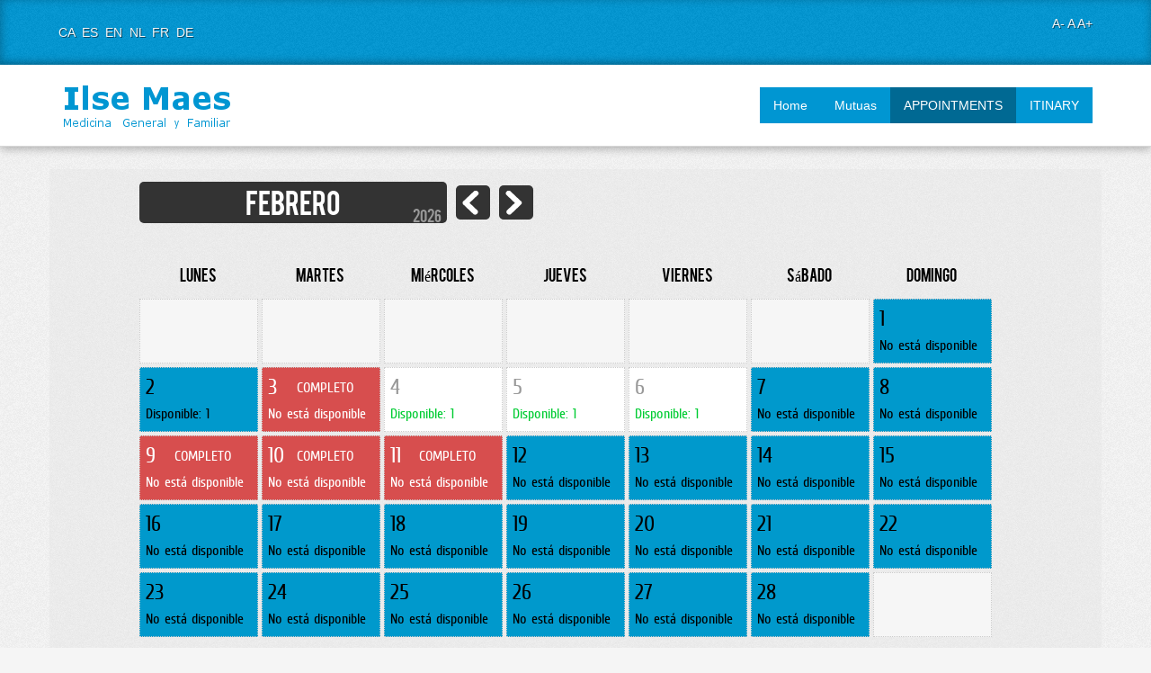

--- FILE ---
content_type: text/html; charset=utf-8
request_url: http://ilsemaes.com/en/reservas/calendario-libre
body_size: 3440
content:
<!DOCTYPE html>
<html lang="en-gb" dir="ltr" class="no-js">
    <head>

        <base href="http://ilsemaes.com/en/reservas/calendario-libre" />
	<meta http-equiv="content-type" content="text/html; charset=utf-8" />
	<meta name="viewport" content="width=device-width, initial-scale=1.0" />
	<meta name="description" content="Consulta medicina general y familiar de la Doctora Ilse Maes en Cambrils (Tarragona)" />
	<title>No Appointment</title>
	<link href="/templates/expose/favicon.ico" rel="shortcut icon" type="image/vnd.microsoft.icon" />
	<link href="/libraries/expose/interface/css/joomla.css" rel="stylesheet" type="text/css" media="screen" />
	<link href="/templates/expose/css/typography.css" rel="stylesheet" type="text/css" media="screen" />
	<link href="/templates/expose/css/template.css" rel="stylesheet" type="text/css" media="screen" />
	<link href="/templates/expose/css/responsive.css" rel="stylesheet" type="text/css" media="screen" />
	<link href="/templates/expose/css/styles/blue.css" rel="stylesheet" type="text/css" media="screen" />
	<link href="/media/mod_falang/css/template.css" rel="stylesheet" type="text/css" />
	<style type="text/css">
body{font-family: Verdana, Arial, Helvetica, sans-serif ;}.row
{
  padding-top: 10px;
  padding-bottom: 10px;
}
.grid4
{
  margin: -30px 0 10px 0;
}
.grid5
{
  margin: -30px 0 10px 0;
}
	</style>
	<script src="/media/jui/js/jquery.min.js?14513eaf5482d32029eca12d13e6216b" type="text/javascript"></script>
	<script src="/media/jui/js/jquery-noconflict.js?14513eaf5482d32029eca12d13e6216b" type="text/javascript"></script>
	<script src="/media/jui/js/jquery-migrate.min.js?14513eaf5482d32029eca12d13e6216b" type="text/javascript"></script>
	<script src="/media/com_wrapper/js/iframe-height.min.js" type="text/javascript"></script>
	<script src="/libraries/expose/interface/js/equalheight.js" type="text/javascript"></script>
	<script src="/libraries/expose/interface/js/jquery.lazyload.js" type="text/javascript"></script>
	<script src="/libraries/expose/interface/js/breakpoints.js" type="text/javascript"></script>
	<script src="/libraries/expose/interface/js/jquery.jfontsize.js" type="text/javascript"></script>
	<script src="/libraries/expose/interface/js/offcanvas.js" type="text/javascript"></script>
	<script src="/templates/expose/js/template.js" type="text/javascript"></script>
	<script type="text/javascript">

		jQuery.noConflict();

		jQuery(document).ready(function($){
			jQuery('#roof .column').equalHeight('.block');jQuery('#header .column').equalHeight('.block');jQuery('#top .column').equalHeight('.block');jQuery('#utility .column').equalHeight('.block');jQuery('#feature .column').equalHeight('.block');jQuery('#main-top .column').equalHeight('.block');jQuery('#content-top .column').equalHeight('.block');jQuery('#content-bottom .column').equalHeight('.block');jQuery('#main-bottom .column').equalHeight('.block');jQuery('#bottom .column').equalHeight('.block');jQuery('#footer .column').equalHeight('.block');jQuery('#mainbody, #sidebar-a, #sidebar-b').equalHeight();
			jQuery('img').lazyload({effect: "fadeIn",threshold : 100});
			jQuery('body').jfontsize({ btnMinusClasseId: '#fr-m', btnDefaultClasseId: '#fr-d', btnPlusClasseId: '#fr-p' });

		});
	</script>
	<link rel="alternate" href="http://ilsemaes.com/ca/reserves/calendari-lliure" hreflang="ca" />
	<link rel="alternate" href="http://ilsemaes.com/es/reservas/calendario-libre" hreflang="es" />
	<link rel="alternate" href="http://ilsemaes.com/es/reservas/calendario-libre"  hreflang="x-default" />
	<link rel="alternate" href="http://ilsemaes.com/en/reservas/calendario-libre" hreflang="en" />
	<link rel="alternate" href="http://ilsemaes.com/nl/reservas/calendario-libre" hreflang="nl" />
	<link rel="alternate" href="http://ilsemaes.com/fr/reservas/calendario-libre" hreflang="fr" />
	<link rel="alternate" href="http://ilsemaes.com/de/reservas/calendario-libre" hreflang="de" />
<link rel="apple-touch-icon-precomposed" href=/templates/expose/images/apple_touch_icon.png />
        <!--[if (gte IE 6) & (lte IE 8)]>
            <script src="http://html5shim.googlecode.com/svn/trunk/html5.js"></script>
            <script src="/libraries/expose/interface/js/respond.js"></script>
            <script src="/libraries/expose/interface/js/selectivizr.js"></script>
        <![endif]-->

    </head>
    
    <body class="blue align-ltr page-id-108 com-wrapper-wrapper chrome " >

            





            <!--Start Roof Modules-->
            <section id="roof" class="row">
                <section class="container">
                    <div class="grid6 column first ex-odd roof-1"><div class="block module mod-87 no-title clearfix">
		<div class="header">
				<h2 class="title"><span>Idioma</span></h2>
			</div>
			<div class="content">
				


<div class="mod-languages ">

    


<ul class="lang-inline">
    
        
        <!-- >>> [FREE] >>> -->
                    <li class="" dir="ltr">
                                    <a href="/ca/reserves/calendari-lliure">
                                                                            CA                                            </a>
                            </li>
                <!-- <<< [FREE] <<< -->
    
        
        <!-- >>> [FREE] >>> -->
                    <li class="" dir="ltr">
                                    <a href="/es/reservas/calendario-libre">
                                                                            ES                                            </a>
                            </li>
                <!-- <<< [FREE] <<< -->
    
        
        <!-- >>> [FREE] >>> -->
                    <li class="lang-active" dir="ltr">
                                    <a href="/en/reservas/calendario-libre">
                                                                            EN                                            </a>
                            </li>
                <!-- <<< [FREE] <<< -->
    
        
        <!-- >>> [FREE] >>> -->
                    <li class="" dir="ltr">
                                    <a href="/nl/reservas/calendario-libre">
                                                                            NL                                            </a>
                            </li>
                <!-- <<< [FREE] <<< -->
    
        
        <!-- >>> [FREE] >>> -->
                    <li class="" dir="ltr">
                                    <a href="/fr/reservas/calendario-libre">
                                                                            FR                                            </a>
                            </li>
                <!-- <<< [FREE] <<< -->
    
        
        <!-- >>> [FREE] >>> -->
                    <li class="" dir="ltr">
                                    <a href="/de/reservas/calendario-libre">
                                                                            DE                                            </a>
                            </li>
                <!-- <<< [FREE] <<< -->
    </ul>

</div>

				
			</div>
	</div></div><div class="grid6 column last ex-even roof-2"><div class="block widget widget-fontresizer no-title clearfix "><div class="content">
        <div id="font-resizer" class="hidden-phone">
            <a class="fr-button" id="fr-m">A-</a>
            <a class="fr-button" id="fr-d">A</a>
            <a class="fr-button" id="fr-p">A+</a>
        </div>

    </div></div></div>                </section>
            </section>
            <!--End Roof Modules-->
            
            <header id="header-wrap">

                                <!--Start Top Modules-->
                <section id="top" class="row">
                    <section class="container">
                        <div class="grid3 column first ex-odd top-1"><div class="block widget widget-logo no-title clearfix "><div class="content"><a href="#offcanvas" class="menu-toggle visible-phone" data-uk-offcanvas=""></a><p id="logo" class="brand image" style="">
                        <a class="auto-size" style="background: url(/images/logo_ilse.png) no-repeat;
                      background-size: contain;
                      width: 200px; height:60px;"  href="/">Dra. Ilse Maes <span style="position:absolute; top:-999em;"> -  </span></a>
                    </p></div></div></div><div class="grid9 column last ex-even top-2"><div class="block widget widget-menu no-title clearfix "><div class="content">
        <nav class="ex-menu hidden-phone" dropdown-animation="scale-up" dropdown-sub-animation="slide-right">

            
            <ul class="l1"><li  class="item101 first"><a href="http://ilsemaes.com/"  >Home</a></li><li  class="item105"><a href="/en/mutuas"  >Mutuas</a></li><li  class="item106 active"><a href="/en/reservas"  >APPOINTMENTS</a></li><li  class="item107 last"><a href="/en/situacion"  >ITINARY</a></li></ul>
        </nav> <!-- menu end -->

        </div></div></div>                    </section>
                </section>
                <!--End Top Modules-->
                
                
            </header>

                
                
                
                
            <!--Start Main Body-->
            <section id="main" class="row">
                <section class="container">
                    <div id="system-message-container">
	</div>


<section id="mainbody" role="main" class="grid12 clearfix">

    
        <section id="component" role="article" class="clearfix">
        <div class="block">
            <div class="contentpane">
		<iframe 		id="blockrandom"
		name="iframe"
		src="http://ilsemaes.com/booking/index.php?calendar_id=6"
		width="100%"
		height="640"
		scrolling="auto"
		frameborder="0"
					title="No Appointment"
				class="wrapper">
		This option will not work correctly. Unfortunately, your browser does not support inline frames.	</iframe>
</div>
<div><a title="Faboba : Cr&eacute;ation de composantJoomla" style="font-size: 8px;; visibility: visible;display:inline;" href="http://www.faboba.com" target="_blank">FaLang translation system by Faboba</a></div>
        </div>
    </section>
    
        <!--Start Content Bottom Modules-->
    <section id="content-bottom" class="clearfix">
        <div class="grid6 column first ex-odd contentbottom-1"><div class="block module box6 mod-88 clearfix">
		<div class="header">
				<h2 class="title"><span>appointments</span></h2>
			</div>
			<div class="content">
				<div class="custom" >
	<p style="text-align: center;"> </p>
<p style="text-align: center;">  </p>
<p style="text-align: center;"><span style="font-size: 12pt;"><strong> THERE WILL BE ONLY CONSULTATION BY </strong></span></p>
<p style="text-align: center;"><span style="font-size: 12pt;"><strong> APPOINTMENT</strong></span></p>
<p style="text-align: center;"><span style="font-size: 12pt;"><strong>TEL: 977.79.23.35</strong></span></p>
<p style="text-align: center;"><span style="font-size: 12pt;"><strong>        619.90.89.76</strong></span></p>
<p style="text-align: center;"> </p>
<p style="text-align: center;"> </p>
<p style="text-align: center;"> </p>
<p style="text-align: center;"> </p>
<p style="text-align: center;"> </p>
<p style="text-align: center;"> </p>
<p style="text-align: center;"> </p>
<p style="text-align: center;"> </p>
<p> </p>
<p> </p>
<p> </p>
<p> </p>
<p> </p>
<p> </p>
<p> </p>
<p> </p>
<p> </p>
<p> </p>
<p> </p>
<p> </p></div>
				
			</div>
	</div></div><div class="grid6 column last ex-even contentbottom-2"><div class="block module box2 mod-89 clearfix">
		<div class="header">
				<h2 class="title"><span>Calendar</span> appointments</h2>
			</div>
			<div class="content">
				<div class="custom" >
	<p><a href="/reservas"><img style="float: left; margin-left: 5px; margin-right: 5px;" title="Reserva Semanal" src="/images/slider/booking.jpg" alt="Semanal" width="80" height="52" border="0" /></a>Please check here for the hours you can schedule an appointment. More appointments will be made available during the week itself.</p></div>
				
			</div>
	</div></div>    </section>
    <!--End Content Bottom Modules-->
    
</section>


                </section>
            </section>
            <!--End Main Body Modules-->
    
                
            
            <footer id="footer-wrap">
                <section class="container">
                    
                                        <section id="copyright" class="row">
                        <div class="grid10 column first ex-odd multi-module-column copyright-1"><div class="block widget widget-designedby no-title clearfix "><div class="content">        
        </div></div><div class="block module nomargin noppading mod-90 no-title clearfix">
		<div class="header">
				<h2 class="title"><span>Datos</span> Contacto (Pie)</h2>
			</div>
			<div class="content">
				<div class="custom" >
	<p style="text-align: center;">C/ Frederic Mompou, 12Bjs · 43850 Cambrils, Tarragona · <strong>Tel.:</strong> 977 792335 · <strong>Emergency:</strong> 619 908976</p></div>
				
			</div>
	</div></div><div class="grid2 column last ex-even copyright-2"><div class="block widget widget-copyrightinfo no-title clearfix "><div class="content">            <span class="copyright">
                Copyright © 2017<br/>Powered by: SCO            </span>
        </div></div></div>                    </section>
                                    </section>
            </footer>

                        
                        <div id="offcanvas" class="uk-offcanvas">
                <div class="uk-offcanvas-bar">
                    <div class="grid12 column first last ex-odd offcanvas"><div class="block widget widget-offcanvas no-title clearfix "><div class="content">            <nav class="ex-menu">

                                <ul class="l1"><li  class="item101 parent first"><a href="http://ilsemaes.com/"  >Home</a></li><li  class="item105 parent"><a href="/en/mutuas"  >Mutuas</a></li><li  class="item106 parent active"><a href="/en/reservas"  >APPOINTMENTS</a><ul class="l2"><li  class="item108 parent active first"><a href="/en/reservas/calendario-libre"  >No Appointment</a></li><li  class="item109 parent"><a href="/en/reservas/calendario-semanal"  >Semanal</a></li><li  class="item110 parent last"><a href="/en/reservas/calendario-mensual"  >Mensual</a></li></ul></li><li  class="item107 parent last"><a href="/en/situacion"  >ITINARY</a></li></ul>
            </nav> <!-- menu end -->

        </div></div></div>                </div>
            </div>
            
    </body>
</html>


--- FILE ---
content_type: text/html; charset=UTF-8
request_url: http://ilsemaes.com/booking/index.php?calendar_id=6
body_size: 3228
content:
<!DOCTYPE html PUBLIC "-//W3C//DTD XHTML 1.0 Transitional//EN" "http://www.w3.org/TR/xhtml1/DTD/xhtml1-transitional.dtd">
<html xmlns="http://www.w3.org/1999/xhtml" lang="en" xml:lang="en">
<head>
<title>Doctora Ilse Maes</title>

<meta http-equiv="Content-Type" content="text/html; charset=UTF-8" />
	<meta content="Consulta Médica Doctora Ilse Maes" name="title">
		<meta content="Pida su turno en la consulta de la doctara Ilse Maes en Cambrils." name="description">
		<meta content="reserva,consulta,medica,ilse,maes,pida,turno,doctora,cambrils,medico,familia" name="keywords">
	
<link rel="icon" href="favicon.ico" />
<link rel="stylesheet" href="css/mainstyle.css" type="text/css" />

<!--[if IE 7]>
<link rel="stylesheet" href="css/ie.min.css" type="text/css" />
<![endif]-->
<!--[if IE 8]>
<link rel="stylesheet" href="css/ie.min.css" type="text/css" />
<![endif]-->
<!--[if IE 9]>
<link rel="stylesheet" href="css/ie.min.css" type="text/css" />
<![endif]-->



<script language="javascript" type="text/javascript" src="js/jquery-1.7.1.min.js"></script>
<script language="javascript" type="text/javascript" src="js/jquery.bxSlider.min.js"></script>
<script language="javascript" type="text/javascript" src="js/tmt_libs/tmt_core.js"></script>
<script language="javascript" type="text/javascript" src="js/tmt_libs/tmt_form.js"></script>
<script language="javascript" type="text/javascript" src="js/tmt_libs/tmt_validator.js"></script>
<script language="javascript" type="text/javascript" src="js/wach.calendar.min.js"></script>
<script language="javascript" type="text/javascript" src="js/lib.min.js"></script>
<style>
	.month_navigation_button_custom {
		background-color:#333333;
	}
	.month_navigation_button_custom:hover {
		background-color:#0099cc;
	}
	.month_container_custom {
		background-color:#333333;
	}
	.month_name_custom {
		color: #FFFFFF;
	}
	.year_name_custom {
		color: #999999;
	}
	.weekdays_custom {
		color: #000000;
	}
	.field_input_custom {
		background-color: #FFFFFF;
		color: #000000;
	}
	.book_now_custom {
		background-color: #333333;
		color: #FFFFFF;
	}
	.book_now_custom:hover {
		background-color: #00CC66;
		color: #FFFFFF;
	}
	.clear_custom {
		background-color: #999999;
		color: #FFFFFF;
	}
	.clear_custom:hover {
		background-color: #333333;
		color: #FFFFFF;
	}
</style>
</head>

<body>
<!-- ===============================================================
	js
================================================================ -->

<script language="javascript" type="text/javascript">
	var currentMonth;
	var currentYear;
	var pageX;
	var pageY;
	var today= new Date();
			var newday= new Date();
			
	var booking_day_white_bg = '#FFFFFF';
	var booking_day_white_bg_hover = '#567BD2';
	var booking_day_black_bg = '#333333';
	var booking_day_black_bg_hover = '#567BD2';
	var booking_day_white_line1_color = '#999999';
	var booking_day_white_line1_color_hover = '#FFFFFF';
	var booking_day_white_line2_color = '#00CC33';
	var booking_day_white_line2_color_hover = '#FFFFFF';
	var booking_day_black_line1_color = '#FFFFFF';
	var booking_day_black_line1_color_hover = '#FFFFFF';
	var booking_day_black_line2_color = '#FFFFFF';
	var booking_day_black_line2_color_hover = '#FFFFFF';
	var booking_recaptcha_style = 'white';
	
	$(function() {
		$('#back_today').fadeOut(0);
		getMonthCalendar((newday.getMonth()+1),newday.getFullYear(),'6','');
				
	});
	
	
	function getMonthName(month) {
		var m = new Array();
		m[0] ="Enero";
		m[1] ="Febrero";
		m[2] ="Marzo";
		m[3] ="Abril";
		m[4] ="Mayo";
		m[5] ="Junio";
		m[6] ="Julio";
		m[7] ="Agosto";
		m[8] ="Septiembre";
		m[9] ="Octubre";
		m[10] ="Noviembre";
		m[11] ="Diciembre";
		$('#month_name').html(m[(month-1)]);
		currentMonth = month;
		
		if((today.getMonth()+1)!=(month)) {
			$('#back_today').fadeIn();
		} else {
			$('#back_today').fadeOut(0);
		}
	}
	
	
	function showResponse(calendar_id) {
		$('#container_all').parent().prepend('<div id="sfondo" class="modal_sfondo" onclick="hideResponse('+calendar_id+',\'\')"></div>');
		$('#ok_response').attr("href","javascript:hideResponse("+calendar_id+",'');");
		$('#modal_response').fadeIn('slow');
		$('#submit_button').removeAttr("disabled");
	}
	
	function showCaptchaError() {
		$('#captcha_error').fadeIn();
		$('#submit_button').removeAttr("disabled");
	}
	
	function clearForm() {
		var formObj = document.forms[0];
					formObj.reservation_name.value='';
								formObj.reservation_surname.value='';
								formObj.reservation_email.value='';
								formObj.reservation_phone.value='';
								formObj.reservation_message.value='';
													
		$('#captcha_error').fadeOut();
	}
	
	function updateCalendarSelect(category) {
		$.ajax({
		  url: 'ajax/getCalendarsList.php?category_id='+category,
		  success: function(data) {
			  arrData = data.split('|');
			  $('#calendar_select_input').html(arrData[0]);
			  $("#calendar_select_input").val($("#calendar_select_input option:first").val());
			  				var newday= today;
							$('#calendar_id').val($("#calendar_select_input option:first").val());
			 getMonthCalendar((newday.getMonth()+1),newday.getFullYear(),arrData[1],'');
		  }
		});
	}
	function updateCalendar(calendar_id) {
		$.ajax({
		  url: 'ajax/getCalendar.php?calendar_id='+calendar_id,
		  success: function(data) {
			  
			  				var newday= today;
							$('#calendar_id').val(calendar_id);
			 getMonthCalendar((newday.getMonth()+1),newday.getFullYear(),calendar_id,'');
		  }
		});
		
	}
		
</script>

<!-- ===============================================================
	box preview available time slots
================================================================ -->
<div class="box_preview_container_all" id="box_slots" style="display:none">
    <div class="box_preview_title" id="popup_title">Hora Libre</div>
    <div class="box_preview_slots_container" id="slots_popup">
        
    </div>
</div>

<!-- ===============================================================
	booking calendar begins here
================================================================ -->
<div class="main_container" id="container_all">
	
    <!-- =======================================
    	header (month + navigation + select)
	======================================== -->
   
	<div class="header_container">
    	<!-- month and navigation -->
    	<div class="month_container_all">
        	<!-- month -->
        	<div class="month_container  month_container_custom">
            	<div class="font_custom month_name month_name_custom" id="month_name"></div>
                <div class="font_custom month_year year_name_custom" id="month_year"></div>
            </div>
            
            <!-- navigation -->
            <div class="month_nav_container" id="month_nav">
            	<div class="mont_nav_button_container" id="month_nav_prev"><a href="javascript:getPreviousMonth(6,'',-1);" class="month_nav_button month_navigation_button_custom"><img src="images/prev.png" /></a></div>
                <div class="mont_nav_button_container" id="month_nav_next"><a href="javascript:getNextMonth(6,'',3);" class="month_nav_button month_navigation_button_custom"><img src="images/next.png" /></a></div>
            </div>
            <div class="cleardiv"></div>
            <div class="back_today" id="back_today"><a href="javascript:getMonthCalendar((today.getMonth()+1),today.getFullYear(),$('#calendar_id').val(),'');">Volver a día de hoy</a></div>
        </div>
        
        

		<div class="select_calendar_container">
                 
                </div>
        
        
        
    </div>
    
    <div class="cleardiv"></div>
    
    <!-- =======================================
    	calendar
	======================================== -->
    
    <!-- calendar -->
    <div class="calendar_container_all">
    	<!-- days name -->
    	<div class="name_days_container" id="name_days_container">
        	                <div class="font_custom day_name weekdays_custom">Lunes</div>
                <div class="font_custom day_name weekdays_custom">Martes</div>
                <div class="font_custom day_name weekdays_custom">Miércoles</div>
                <div class="font_custom day_name weekdays_custom">Jueves</div>
                <div class="font_custom day_name weekdays_custom">Viernes</div>
                <div class="font_custom day_name weekdays_custom">Sábado</div>
                <div class="font_custom day_name weekdays_custom" style="margin-right: 0px;">Domingo</div>
                        	
        </div>
        
        <!-- days -->
        <div class="days_container_all" id="calendar_container">
        	<!-- content by js -->
        </div>
    </div>
    
    <!-- =======================================
    	booking form. It appears once user clicked on a day
	======================================== -->
    <form name="slot_reservation" id="slot_reservation" action="ajax/doReservation.php" method="post" target="iframe_submit" tmt:validate="true">
    <div class="booking_container_all" id="booking_container" style="display:none">
    	<div id="slot_form">
    	
        </div>
        <input type="hidden" name="calendar_id" id="calendar_id" value="6" />
        <!-- rightside -->
        <div class="booking_right" style="background-color:#0099cc;color:#FFFFFF">
        					<!-- name -->
				
                                            <div class="booking_form_box_text">
                            <div class="booking_form_label">Nombre</div>
                            <div class="booking_form_input">
                        		<input type="text" name="reservation_name" class="field_input_custom" id="input_booking" tmt:required="true" tmt:message="Introduzca su nombre"/>
                             </div>
						</div>
                                            
								<!-- surname -->
				
                    	                            <div class="booking_form_box_text">
                                <div class="booking_form_label">Apellido</div>
                                <div class="booking_form_input">
									<input type="text" name="reservation_surname" class="field_input_custom" id="input_booking" tmt:required="true" tmt:message="Inserte su apellido"/>
                                 </div>
                             </div>
							                    	
                     
								<!-- name -->
				
						                            <div class="booking_form_box_text">
                                <div class="booking_form_label">Correo electrónico</div>
                                <div class="booking_form_input">
                            		<input type="text"  name="reservation_email" class="field_input_custom" id="input_booking" tmt:required="true" tmt:pattern="email" tmt:message="Introduzca una dirección de correo electrónico válida"/>
                                </div>
                            </div>
                                                	
                    
								<!-- name -->
				
                    	                            <div class="booking_form_box_text">
                                <div class="booking_form_label">Teléfono</div>
                                <div class="booking_form_input">
                            		<input type="text" name="reservation_phone" class="field_input_custom" id="input_booking" />
                                </div>
                            </div>
                            
                    	
                    
								<!-- message -->
				
                    	                            <div class="booking_form_box_textarea">
                                <div class="booking_form_label">Mensaje</div>
                                <div class="booking_form_input">
                            		<textarea id="textarea_booking" class="field_input_custom" name="reservation_message" ></textarea>
                                </div>
                            </div>
                                                
				                <input type="hidden" name="reservation_field1" value="" />
                                <input type="hidden" name="reservation_field2" value="" />
                                <input type="hidden" name="reservation_field3" value="" />
                                <input type="hidden" name="reservation_field4" value="" />
                                        <!-- google capthca -->
                        <div class="cleardiv"></div>
            <!-- book now button and clear -->
            <div class="action_form_button">
            	<div class="book_now_button_container">
                	                         <input type="submit" id="submit_button" class="booking_button font_custom book_button book_now_custom" value="Reservar" style="cursor:pointer" />
                                        	
                </div>
            	<div class="reset_form_button"><a href="javascript:clearForm();" class="booking_button reset_button clear_custom">claro</a></div>
            </div>
        </div>
        
    </div>
    </form>
    
    	<div style="clear:both"></div>
</div>


<!-- ===============================================================
	box after booking
================================================================ -->
<div id="modal_response" class="modal" style="display:none">
	Gracias por reservar en línea usted recibirá una confirmación por e-mail a su dirección de correo electrónico.    <br /><a href="javascript:hideResponse(6,'');" class="booking_button ok_button book_now_custom" id="ok_response">OK</a>
</div>

<!-- preloader -->
<div id="modal_loading" class="modal_loading" style="display:none">
	<img src="images/loading.png" border=0 />
</div>
<!-- necessary to submit form without reload the page -->
<iframe style="border:none;width:0px;height:0px" id="iframe_submit" name="iframe_submit"></iframe>

</body>
</html>


--- FILE ---
content_type: text/html; charset=UTF-8
request_url: http://ilsemaes.com/booking/ajax/getMonthCalendar.php?month=2&year=2026&calendar_id=6&publickey=
body_size: 890
content:
					<div class="day_container day_grey"><a style="background-color:#F6F6F6"></a></div>
										<div class="day_container day_grey"><a style="background-color:#F6F6F6"></a></div>
										<div class="day_container day_grey"><a style="background-color:#F6F6F6"></a></div>
										<div class="day_container day_grey"><a style="background-color:#F6F6F6"></a></div>
										<div class="day_container day_grey"><a style="background-color:#F6F6F6"></a></div>
										<div class="day_container day_grey"><a style="background-color:#F6F6F6"></a></div>
								<div class="day_container day_white" style="margin-right: 0px;"><a style="cursor:pointer;background-color:#0099cc" year="2026" month="2" day="1" popup="1" over="0">
				<div class="day_number" style="color:#000000">1</div>
                <div class="day_book" style="color:#000000">
									</div>
                <div class="cleardiv"></div>
				<div class="day_slots" style="color:#000000">
					No está disponible				</div>
				
			</a></div>
						<div class="day_container day_white"><a style="cursor:pointer;background-color:#0099cc" year="2026" month="2" day="2" popup="1" over="0">
				<!-- giorno del mese -->
                <div class="day_number" style="color:#000000">2</div>
                <!-- book now o sold out -->
                <div class="day_book" style="color:#000000">
									</div>
                <div class="cleardiv"></div>
                <!-- time slots available -->
				<div class="day_slots" style="color:#000000">
					Disponible: 1				</div>
				
			</a></div>
						<div class="day_container day_red"><a style="cursor:pointer;background-color:#D74E4E" year="2026" month="2" day="3" popup="1" over="1">
				<!-- giorno del mese -->
                <div class="day_number" style="color:">3</div>
                <!-- book now o sold out -->
                <div class="day_book" style="color:">
					COMPLETO				</div>
                <div class="cleardiv"></div>
                <!-- time slots available -->
				<div class="day_slots" style="color:">
					No está disponible				</div>
				
			</a></div>
						<div class="day_container day_white"><a style="cursor:pointer;background-color:#FFFFFF" year="2026" month="2" day="4" popup="1" over="1">
				<!-- giorno del mese -->
                <div class="day_number" style="color:#999999">4</div>
                <!-- book now o sold out -->
                <div class="day_book" style="color:#999999">
									</div>
                <div class="cleardiv"></div>
                <!-- time slots available -->
				<div class="day_slots" style="color:#00CC33">
					Disponible: 1				</div>
				
			</a></div>
						<div class="day_container day_white"><a style="cursor:pointer;background-color:#FFFFFF" year="2026" month="2" day="5" popup="1" over="1">
				<!-- giorno del mese -->
                <div class="day_number" style="color:#999999">5</div>
                <!-- book now o sold out -->
                <div class="day_book" style="color:#999999">
									</div>
                <div class="cleardiv"></div>
                <!-- time slots available -->
				<div class="day_slots" style="color:#00CC33">
					Disponible: 1				</div>
				
			</a></div>
						<div class="day_container day_white"><a style="cursor:pointer;background-color:#FFFFFF" year="2026" month="2" day="6" popup="1" over="1">
				<!-- giorno del mese -->
                <div class="day_number" style="color:#999999">6</div>
                <!-- book now o sold out -->
                <div class="day_book" style="color:#999999">
									</div>
                <div class="cleardiv"></div>
                <!-- time slots available -->
				<div class="day_slots" style="color:#00CC33">
					Disponible: 1				</div>
				
			</a></div>
						<div class="day_container day_white"><a style="cursor:pointer;background-color:#0099cc" year="2026" month="2" day="7" popup="1" over="0">
				<!-- giorno del mese -->
                <div class="day_number" style="color:#000000">7</div>
                <!-- book now o sold out -->
                <div class="day_book" style="color:#000000">
									</div>
                <div class="cleardiv"></div>
                <!-- time slots available -->
				<div class="day_slots" style="color:#000000">
					No está disponible				</div>
				
			</a></div>
						<div class="day_container day_white" style="margin-right: 0px;"><a style="cursor:pointer;background-color:#0099cc" year="2026" month="2" day="8" popup="1" over="0">
				<div class="day_number" style="color:#000000">8</div>
                <div class="day_book" style="color:#000000">
									</div>
                <div class="cleardiv"></div>
				<div class="day_slots" style="color:#000000">
					No está disponible				</div>
				
			</a></div>
						<div class="day_container day_red"><a style="cursor:pointer;background-color:#D74E4E" year="2026" month="2" day="9" popup="1" over="1">
				<!-- giorno del mese -->
                <div class="day_number" style="color:">9</div>
                <!-- book now o sold out -->
                <div class="day_book" style="color:">
					COMPLETO				</div>
                <div class="cleardiv"></div>
                <!-- time slots available -->
				<div class="day_slots" style="color:">
					No está disponible				</div>
				
			</a></div>
						<div class="day_container day_red"><a style="cursor:pointer;background-color:#D74E4E" year="2026" month="2" day="10" popup="1" over="1">
				<!-- giorno del mese -->
                <div class="day_number" style="color:">10</div>
                <!-- book now o sold out -->
                <div class="day_book" style="color:">
					COMPLETO				</div>
                <div class="cleardiv"></div>
                <!-- time slots available -->
				<div class="day_slots" style="color:">
					No está disponible				</div>
				
			</a></div>
						<div class="day_container day_red"><a style="cursor:pointer;background-color:#D74E4E" year="2026" month="2" day="11" popup="1" over="1">
				<!-- giorno del mese -->
                <div class="day_number" style="color:">11</div>
                <!-- book now o sold out -->
                <div class="day_book" style="color:">
					COMPLETO				</div>
                <div class="cleardiv"></div>
                <!-- time slots available -->
				<div class="day_slots" style="color:">
					No está disponible				</div>
				
			</a></div>
						<div class="day_container day_white"><a style="cursor:pointer;background-color:#0099cc" year="2026" month="2" day="12" popup="1" over="0">
				<!-- giorno del mese -->
                <div class="day_number" style="color:#000000">12</div>
                <!-- book now o sold out -->
                <div class="day_book" style="color:#000000">
									</div>
                <div class="cleardiv"></div>
                <!-- time slots available -->
				<div class="day_slots" style="color:#000000">
					No está disponible				</div>
				
			</a></div>
						<div class="day_container day_white"><a style="cursor:pointer;background-color:#0099cc" year="2026" month="2" day="13" popup="1" over="0">
				<!-- giorno del mese -->
                <div class="day_number" style="color:#000000">13</div>
                <!-- book now o sold out -->
                <div class="day_book" style="color:#000000">
									</div>
                <div class="cleardiv"></div>
                <!-- time slots available -->
				<div class="day_slots" style="color:#000000">
					No está disponible				</div>
				
			</a></div>
						<div class="day_container day_white"><a style="cursor:pointer;background-color:#0099cc" year="2026" month="2" day="14" popup="1" over="0">
				<!-- giorno del mese -->
                <div class="day_number" style="color:#000000">14</div>
                <!-- book now o sold out -->
                <div class="day_book" style="color:#000000">
									</div>
                <div class="cleardiv"></div>
                <!-- time slots available -->
				<div class="day_slots" style="color:#000000">
					No está disponible				</div>
				
			</a></div>
						<div class="day_container day_white" style="margin-right: 0px;"><a style="cursor:pointer;background-color:#0099cc" year="2026" month="2" day="15" popup="1" over="0">
				<div class="day_number" style="color:#000000">15</div>
                <div class="day_book" style="color:#000000">
									</div>
                <div class="cleardiv"></div>
				<div class="day_slots" style="color:#000000">
					No está disponible				</div>
				
			</a></div>
						<div class="day_container day_white"><a style="cursor:pointer;background-color:#0099cc" year="2026" month="2" day="16" popup="1" over="0">
				<!-- giorno del mese -->
                <div class="day_number" style="color:#000000">16</div>
                <!-- book now o sold out -->
                <div class="day_book" style="color:#000000">
									</div>
                <div class="cleardiv"></div>
                <!-- time slots available -->
				<div class="day_slots" style="color:#000000">
					No está disponible				</div>
				
			</a></div>
						<div class="day_container day_white"><a style="cursor:pointer;background-color:#0099cc" year="2026" month="2" day="17" popup="1" over="0">
				<!-- giorno del mese -->
                <div class="day_number" style="color:#000000">17</div>
                <!-- book now o sold out -->
                <div class="day_book" style="color:#000000">
									</div>
                <div class="cleardiv"></div>
                <!-- time slots available -->
				<div class="day_slots" style="color:#000000">
					No está disponible				</div>
				
			</a></div>
						<div class="day_container day_white"><a style="cursor:pointer;background-color:#0099cc" year="2026" month="2" day="18" popup="1" over="0">
				<!-- giorno del mese -->
                <div class="day_number" style="color:#000000">18</div>
                <!-- book now o sold out -->
                <div class="day_book" style="color:#000000">
									</div>
                <div class="cleardiv"></div>
                <!-- time slots available -->
				<div class="day_slots" style="color:#000000">
					No está disponible				</div>
				
			</a></div>
						<div class="day_container day_white"><a style="cursor:pointer;background-color:#0099cc" year="2026" month="2" day="19" popup="1" over="0">
				<!-- giorno del mese -->
                <div class="day_number" style="color:#000000">19</div>
                <!-- book now o sold out -->
                <div class="day_book" style="color:#000000">
									</div>
                <div class="cleardiv"></div>
                <!-- time slots available -->
				<div class="day_slots" style="color:#000000">
					No está disponible				</div>
				
			</a></div>
						<div class="day_container day_white"><a style="cursor:pointer;background-color:#0099cc" year="2026" month="2" day="20" popup="1" over="0">
				<!-- giorno del mese -->
                <div class="day_number" style="color:#000000">20</div>
                <!-- book now o sold out -->
                <div class="day_book" style="color:#000000">
									</div>
                <div class="cleardiv"></div>
                <!-- time slots available -->
				<div class="day_slots" style="color:#000000">
					No está disponible				</div>
				
			</a></div>
						<div class="day_container day_white"><a style="cursor:pointer;background-color:#0099cc" year="2026" month="2" day="21" popup="1" over="0">
				<!-- giorno del mese -->
                <div class="day_number" style="color:#000000">21</div>
                <!-- book now o sold out -->
                <div class="day_book" style="color:#000000">
									</div>
                <div class="cleardiv"></div>
                <!-- time slots available -->
				<div class="day_slots" style="color:#000000">
					No está disponible				</div>
				
			</a></div>
						<div class="day_container day_white" style="margin-right: 0px;"><a style="cursor:pointer;background-color:#0099cc" year="2026" month="2" day="22" popup="1" over="0">
				<div class="day_number" style="color:#000000">22</div>
                <div class="day_book" style="color:#000000">
									</div>
                <div class="cleardiv"></div>
				<div class="day_slots" style="color:#000000">
					No está disponible				</div>
				
			</a></div>
						<div class="day_container day_white"><a style="cursor:pointer;background-color:#0099cc" year="2026" month="2" day="23" popup="1" over="0">
				<!-- giorno del mese -->
                <div class="day_number" style="color:#000000">23</div>
                <!-- book now o sold out -->
                <div class="day_book" style="color:#000000">
									</div>
                <div class="cleardiv"></div>
                <!-- time slots available -->
				<div class="day_slots" style="color:#000000">
					No está disponible				</div>
				
			</a></div>
						<div class="day_container day_white"><a style="cursor:pointer;background-color:#0099cc" year="2026" month="2" day="24" popup="1" over="0">
				<!-- giorno del mese -->
                <div class="day_number" style="color:#000000">24</div>
                <!-- book now o sold out -->
                <div class="day_book" style="color:#000000">
									</div>
                <div class="cleardiv"></div>
                <!-- time slots available -->
				<div class="day_slots" style="color:#000000">
					No está disponible				</div>
				
			</a></div>
						<div class="day_container day_white"><a style="cursor:pointer;background-color:#0099cc" year="2026" month="2" day="25" popup="1" over="0">
				<!-- giorno del mese -->
                <div class="day_number" style="color:#000000">25</div>
                <!-- book now o sold out -->
                <div class="day_book" style="color:#000000">
									</div>
                <div class="cleardiv"></div>
                <!-- time slots available -->
				<div class="day_slots" style="color:#000000">
					No está disponible				</div>
				
			</a></div>
						<div class="day_container day_white"><a style="cursor:pointer;background-color:#0099cc" year="2026" month="2" day="26" popup="1" over="0">
				<!-- giorno del mese -->
                <div class="day_number" style="color:#000000">26</div>
                <!-- book now o sold out -->
                <div class="day_book" style="color:#000000">
									</div>
                <div class="cleardiv"></div>
                <!-- time slots available -->
				<div class="day_slots" style="color:#000000">
					No está disponible				</div>
				
			</a></div>
						<div class="day_container day_white"><a style="cursor:pointer;background-color:#0099cc" year="2026" month="2" day="27" popup="1" over="0">
				<!-- giorno del mese -->
                <div class="day_number" style="color:#000000">27</div>
                <!-- book now o sold out -->
                <div class="day_book" style="color:#000000">
									</div>
                <div class="cleardiv"></div>
                <!-- time slots available -->
				<div class="day_slots" style="color:#000000">
					No está disponible				</div>
				
			</a></div>
						<div class="day_container day_white"><a style="cursor:pointer;background-color:#0099cc" year="2026" month="2" day="28" popup="1" over="0">
				<!-- giorno del mese -->
                <div class="day_number" style="color:#000000">28</div>
                <!-- book now o sold out -->
                <div class="day_book" style="color:#000000">
									</div>
                <div class="cleardiv"></div>
                <!-- time slots available -->
				<div class="day_slots" style="color:#000000">
					No está disponible				</div>
				
			</a></div>
						<div class="day_container day_grey" style="margin-right: 0px;"><a style="background-color:#F6F6F6"></a></div>
			
				<script>
		$(function() {
			
			$('#month_nav_prev').html("<a href=\"javascript:getPreviousMonth(6,'',-1);\" class=\"month_nav_button month_navigation_button_custom\"><img src=\"images/prev.png\" /></a>");
			$('#month_nav_next').html("<a href=\"javascript:getNextMonth(6,'',3);\" class=\"month_nav_button month_navigation_button_custom\"><img src=\"images/next.png\" /></a>");
		});
	</script>


--- FILE ---
content_type: text/css
request_url: http://ilsemaes.com/templates/expose/css/styles/blue.css
body_size: 559
content:
.clearfix,
.clear {
  *zoom: 1;
}
.clearfix:before,
.clearfix:after,
.clear:before,
.clear:after {
  display: table;
  content: "";
  line-height: 0;
}
.clearfix:after,
.clear:after {
  clear: both;
}
.hide-text {
  font: 0/0 a;
  color: transparent;
  text-shadow: none;
  background-color: transparent;
  border: 0;
}
.input-block-level {
  display: block;
  width: 100%;
  min-height: 30px;
  -webkit-box-sizing: border-box;
  -moz-box-sizing: border-box;
  box-sizing: border-box;
}
body {
  border-bottom: 5px solid #0096D2;
}
a {
  color: #0096D2;
}
a:hover {
  color: #444;
  text-decoration: none;
}
::selection {
  background: #0096D2;
  color: #fff;
}
::-moz-selection {
  background: #0096D2;
  color: #fff;
}
.colorWhite {
  color: #f5f5f5;
  text-shadow: 1px 1px 0 rgba(0,0,0,0.5);
}
.button,
.readon,
.readmore,
.btn-primary {
  background: #0096D2;
  border: 1px solid #00729f;
}
.button:hover,
.readon:hover,
.readmore:hover,
.btn-primary:hover {
  background-color: #00729f;
}
#roof {
  background: url(../../images/backgrounds/noise.png) repeat 0 0 #0096D2;
  color: #f5f5f5;
  text-shadow: 1px 1px 0 rgba(0,0,0,0.5);
}
#roof a {
  color: #f5f5f5;
  text-shadow: 1px 1px 0 rgba(0,0,0,0.5);
}
.ex-menu {
  background-color: #0096D2;
}
.ex-menu .dropdown {
  background-color: #006790;
}
#mod-finder-searchform button.finder {
  background-color: #0096D2;
}
.nav-list .active > a,
.nav-list .active:hover > a,
.nav-list > li > a:hover {
  border-color: #0096D2;
}
.title span {
  color: #0096D2;
}


--- FILE ---
content_type: text/css
request_url: http://ilsemaes.com/booking/css/mainstyle.css
body_size: 2616
content:
/* CSS Document */

html {
	margin: 0px;
	padding: 0px;
}

/*===============================================================
	fonts
=================================================================*/


/* Generated by Font Squirrel (http://www.fontsquirrel.com) */

@font-face {
    font-family: 'BebasRegular';
    src: url('../font/BEBAS___-webfont.eot');
    src: url('../font/BEBAS___-webfont.eot?#iefix') format('embedded-opentype'),
         url('../font/BEBAS___-webfont.woff') format('woff'),
         url('../font/BEBAS___-webfont.ttf') format('truetype'),
         url('../font/BEBAS___-webfont.svg#BebasRegular') format('svg');
    font-weight: normal;
    font-style: normal;

}

@font-face {
    font-family: 'CuprumFFURegular';
    src: url('../font/Cuprum-webfont.eot');
    src: url('../font/Cuprum-webfont.eot?#iefix') format('embedded-opentype'),
         url('../font/Cuprum-webfont.woff') format('woff'),
         url('../font/Cuprum-webfont.ttf') format('truetype'),
         url('../font/Cuprum-webfont.svg#CuprumFFURegular') format('svg');
    font-weight: normal;
    font-style: normal;

}

body {
	font-family: 'CuprumFFURegular';
}

h1 {
	font-family: 'BebasRegular';
}

.font_custom {
	font-family: 'BebasRegular';
}

/*===============================================================
	general
=================================================================*/

body {
	background: url(../images/bg/bg.png) top left repeat;
	margin: 0px;
	padding: 0px;
	font-size: 16px;
}

h1 {
	color: #fff;
}

a {
	text-decoration: none;
}

input {
	border: none;
	background: none;
}

textarea {
	resize: none;
	background: none;
}

.main_container {
	width: 970px;
	margin: 0 auto;
}

.cleardiv {
	clear: both;
}

.booking_button {
	-webkit-border-radius: 5px;
	-moz-border-radius: 5px;
	border-radius: 5px;
}

.modal {
	width: 300px;
	height: 160px;
	padding: 20px;
	border: #666 3px solid;
	top: 50%;
	margin-top: -90px;
	left: 50%;
	margin-left: -160px;
	position:fixed;
	background-color:#FFF;
	z-index:40;
}

.modal_loading {
	width:100px;
	height:100px;
	top:50%;
	margin-top:-50px;
	left:50%;
	margin-left:-50px;
	position:fixed;
	z-index:40;
}

.modal_sfondo{
	position:fixed;
	top:0px;
	left:0px;
	width:100%;
	height:100%;
	z-index:30;
	background-color:#000;
	top:0px;
	left:0px;
	width:100%;
	height:100%;
	opacity:0.5;
	filter:alpha(opacity=50);

}


/*===============================================================
	header
=================================================================*/

.header_container {
	width: 970px;
	height: 60px;
	margin-top: 14px;
}

/*** month and navigation ***/

.month_container_all {
	float: left;
	width: 450px;
}

.month_container {
	float: left;
	position: relative;
	width: 342px;
	height: 46px;
	-webkit-border-radius: 5px;
	-moz-border-radius: 5px;
	border-radius: 5px;
}

.month_name {
	width: 342px;
	height: 46px;
	line-height: 52px;
	text-align: center;
	position: absolute;
	font-size: 30px;
}

.month_year {
	text-align: right;
	padding-right: 6px;
	margin-top: 26px;
}

.month_nav_container {
	float: left;
}

.mont_nav_button_container {
	float: left;
	margin-top: 4px;
}

.month_nav_button {
	-webkit-border-radius: 5px;
	-moz-border-radius: 5px;
	border-radius: 5px;
	width: 26px;
	height: 26px;
	float: left;
	display: block;
	margin-left: 10px;
    padding: 6px 6px;
}



/****  filter select  ***/

.select_calendar_container {
	float: right;
}

.select_calendar_message {
	float: left;
}

.select_container {
	float: left;
	margin-left: 15px;
}

/**** back to today ****/
.back_today a {
	color:#333333;
}

/*===============================================================
	calendar
=================================================================*/

.calendar_container_all {
	width: 970px;
	margin-top: 30px;
}

/*** name days  ***/

.name_days_container {
	width: 970px;
	height: 30px;
	margin: 10px 0;
}

.day_name {
	width: 130px;
	height: 30px;
	line-height: 30px;
	text-align: center;
	float: left;
	margin-right: 6px;
}

/*** days ***/

.day_container {
	width: 130px;
	height: 70px;
	float: left;
	margin-right: 6px;
	margin-bottom:6px;
}

.day_container a {	
	width: 130px;
	height: 70px;
	display: block;
	float: left;
	border: 1px dotted #ccc;
}

.day_grey a {
	
}

.day_black a {
	
}

.day_white a {
	
}

.day_red a {
	
}
.day_red a .day_number,
.day_red a .day_slots,
.day_red a .day_book,
.day_black a .day_number,
.day_black a .day_slots,
.day_black a .day_book {
	color: #fff;
}

.day_number {
	float: left;
	width: 26px;
	margin-left: 6px;
	height: 30px;
	margin-top: 6px;
	line-height: 30px;
	font-size: 24px;
	color: #999;
}

.day_book {
	float: left;
	width: 92px;
	height: 30px;
	line-height: 30px;
	margin-left: 6px;
	margin-top: 6px;
	text-align: left;
	color: #999;
}

.day_slots {
	color: #00CC33;
	width: 124px;
	margin-left: 6px;
	margin-top: 5px;
}

.slot_special_container {
	max-width: 900px;
}


/*===============================================================
	box preview
=================================================================*/

.box_preview_container_all {
	background-color: #fff;
	border: 3px dashed #999;
	position: fixed;
	z-index: 100;
	top: 300px;
	padding: 0 0 20px 0;
}

.box_preview_title {
	width: 240px;
	font-size: 18px;
	color: #333;
	padding: 10px 0 0 10px;
}

.box_preview_slots_container {
	margin-top: 20px;
	width: 100%;

}

.box_preview_column {
	float: left;
	margin-left: 20px;
}

.box_preview_row {
	/*width:130px; with am pm */
	/*width: 84px; no am pm*/
	height: 30px;
	line-height: 30px;
	font-size: 15px;
	border-bottom: 1px dotted #999;
}
 .booked_slot {
	 color:#F00;
 }

/*===============================================================
	booking
=================================================================*/

.booking_container_all {
	width: 970px;
	margin-top: 30px;
}

.booking_left {
	float: left;
	width: 620px;
	min-height: 490px;
	background: #fff;
	padding-bottom:10px;
}

.booking_right {
	float: left;
	width: 314px;
	min-height: 480px;
	padding: 10px 18px;
}

.close_booking {
	width: 100px;
	text-align: right;
	float: right;
}

.close_booking a {
	color: #666;
}

.close_booking a:hover {
	color: #567BD2;
}


/* left side */

.booking_title {
	font-size: 22px;
	width: 610px;
	padding: 5px 0 0 10px;
}

.booking_slots_container {
	width: 620px;
	margin-top: 20px;
}

.booking_slots_column {
	float: left;
	/*width: 110px; not am pm */
	/*width:160px; with am pm*/
	margin-left: 25px;
}

.booking_slots_row {
	height: 30px;
	font-size: 15px;
	border-bottom: 1px dotted #999;
}

.booking_check {
	float: left;
	margin-top: 7px;
}

.booking_slot {
	float: left;
	height: 30px;
	line-height: 34px;
	margin-left: 10px;
}

.booking_price {
	float: left;
	height: 30px;
	line-height: 34px;
	margin-left: 15px;
	text-align:right;
}

.booking_text {
	float: left;
	height: 30px;
	line-height: 34px;
	margin-left: 15px;
}

.booking_seats {
	float: left;
	height: 30px;
	line-height: 34px;
	margin-left: 15px;
	text-align:right;
}

#next, #prev {
	margin-right: 5px;
}

#next a {
	width: 32px;
	height: 32px;
	display: block;
	background-image: url(../images/sprite.png);
	background-position: -340px -240px;
}

#next a:hover {
	background-position: -400px -240px;
}

#prev a {
	width: 32px;
	height: 32px;
	display: block;
	background-image: url(../images/sprite.png);
	background-position: -457px -240px;
}

#prev a:hover {
	background-position: -517px -240px;
}

.form_text {
	padding:10px;
	padding-bottom:0px;
	width:600px;
}

/* right side */

.booking_form_box_text {
	float: left;
	padding:3px;
	
}

.booking_form_box_textarea {
	float: left;
	padding:3px;
	
}

.height_space {
	width: 310px;
	height: 10px;
}

.booking_form_label {
	font-size: 20px;
}

#input_booking {
	width: 200px;
	height: 28px;
	-webkit-border-radius: 4px;
	-moz-border-radius: 4px;
	border-radius: 4px;
}

#textarea_booking {
	width: 302px;
	height: 90px;
	padding: 5px;
	border: none;
	-webkit-border-radius: 4px;
	-moz-border-radius: 4px;
	border-radius: 4px;
}

.action_form_button {
	margin-top: 15px;
}

.book_now_button_container {
	float: right;
	width: 210px;
	height: 48px;
}

.reset_form_container {
	float: left;
}

.book_button {
	width: 222px;
	height: 52px;
	display: block;
	text-align: center;
	line-height: 55px;
	font-size: 28px;
}

.reset_button {
	display: block;
	width: 82px;
	height: 22px;
	text-align: center;
}

.ok_button {
	display: block;
	width: 82px;
	height: 22px;
	text-align: center;
	color: #fff;
	background-position: -590px -60px;
	margin: 20px auto;
}

.ok_button:hover {
	background-position: -680px -60px;
}

.terms_link {
	font-size: 20px;
}

.terms_link:hover {
	text-decoration: underline;
}


/**
======================================================

 * UNDER 970PX * 
 
======================================================
*/


@media only screen and (max-width: 969px) {
	
img {
	max-width: 100%;
} 

.main_container {
	width: 100%;
	margin: 0 auto;
}

.div_height {
    width: 100%;
}

/*===============
	HEADER
=================*/



.header_container {
	width: 100%;
}

.month_container_all {
	width: 45%;
}

.month_container {
	width: 68%;
	background: #333;
	-webkit-border-radius: 5px;
	-moz-border-radius: 5px;
	border-radius: 5px;
}

.month_name {
	width: 100%;
	font-size: 25px;
}

.month_year {
	font-size: 12px;
	margin-top: 30px;
}

.month_nav_container {
    width: 32%;
}

.month_nav_button {
	margin-left: 10%;
    padding: 10% 10%;
}

.select_search_container {
    width: 55%;
}

.select_container_all {
    width: 100%;
}

.search_container {
    height: 30px;
    margin-top: 15px;
    width: 100%;
}


/*===============
	BOX PREVIEW
=================*/

.box_preview_container_all {
	padding: 5px;
}

.box_preview_title {
	font-size: 15px;
}

.box_preview_header_list {
	font-size: 11px;
}

.box_preview_row {
	font-size: 12px;
}


.box_preview_header_time {
	width: 30px;
}

.box_preview_header_time_am {
	width: 50px;
}

.box_preview_header_name {
	width: 298px;
}

.box_preview_header_available {
	width: 52px;
}

.box_preview_row_time {
	width: 30px;
}

.box_preview_row_time_am {
	width: 50px;
}

.box_preview_row_name {
	width: 298px;
}

.box_preview_row_available {
	width: 62px;
}



/*===============
	CALENDAR
=================*/


.calendar_container_all {
    width: 100%;
}

.name_days_container {
    width: 100%;
}

.day_name {
    margin-right: 1%;
    width: 13%;
	font-size: 15px;
}

.day_container {
    margin-bottom: 1%;
    margin-right: 1%;
    width: 13.3%;
}

.day_container a {
    border: 1px dashed #CCCCCC;
    width: 100%;
}

.day_number {
    margin-left: 5%;
    margin-top: 5%;
    width: 15%;
	font-size: 14px;
}

.day_book {
    margin-left: 2%;
    margin-top: 5%;
    width: 78%;
	line-height: 100%;
	padding-top: 7%;
	font-size: 13px;
}

.day_slots {
    margin-left: 5%;
    margin-top: 0;
    width: 95%;
	font-size: 14px;
}


/*===============
	FORM
=================*/

.booking_container_all {
    width: 100%;
}

.prev_day {
	margin-left: 1%;
}

.close_booking {
	margin-right: 1%;
}

.booking_left {
    margin: 1%;
    min-height: 0px;
    width: 98%;
	clear: both;
}

.booking_right {
    min-height: 0px;
    width: 98%;
	margin-left: 1%;
	margin-right: 1%;
	padding: 0px;
}

.booking_form_box_text {
	float: left;
	padding:3px;
	width:98%;
	margin-right:2%;
}

.booking_form_box_textarea {
	float: left;
	padding:3px;
	width:98%;
	margin-right:2%;
}
	
}



/**
======================================================

 * UNDER 600PX * 
 
======================================================
*/


@media only screen and (max-width: 599px) {

.booking_slots_row {
	height: 20px;
	font-size: 13px;
	border-bottom: 1px dotted #999;
}

.booking_check {
	float: left;
	margin-top: 0px;
}

.booking_slot {
	float: left;
	height: 20px;
	line-height: 20px;
	margin-left: -2px;
}

.month_name {
    font-size: 20px;
}

.month_year {
    font-size: 10px;
    margin-top: 32px;
}

.month_container_all {
    width: 100%;
}

.select_calendar_container {
    float: left;
    margin-top: 2%;
    width: 100%;
}

.select_container {
    float: left;
}

.day_name {
    font-size: 10px;
}

.day_number {
    font-size: 11px;
}

.day_book {
    font-size: 10px;
    margin-top: 14%;
}

.day_slots {
    font-size: 11px;
	margin-top: 0;
}
	
}











--- FILE ---
content_type: text/javascript
request_url: http://ilsemaes.com/booking/js/lib.min.js
body_size: 416
content:
function Trim(e){return LTrim(RTrim(e))}function LTrim(e){var t=/^\s */;return e.replace(t,"")}function RTrim(e){var t=/\s *$/;return e.replace(t,"")}function isNumeric(e){var t=/^\d*[0-9](|.\d*[0-9]|,\d*[0-9])?$/;if(!t.test(e.value)){return false}else{return true}}function selectCheckbox(e,t){var n=document.forms[e];var r=n[t].length;var i=0;if(n.selectAll.checked){for(var s=0;s<r;s++){if(n[t][s].checked==false){n[t][s].checked=true}}}else{for(var s=0;s<r;s++){if(n[t][s].checked==true){n[t][s].checked=false}}}}function disableSelectAll(e,t){var n=document.forms[e];if(t==false){n.selectAll.checked=false}}function checkBoxesSel(e,t){var n=document.forms[e];var r=n[t].length;var i="";for(var s=0;s<r;s++){if(n[t][s].checked){i=i+"a"}}if(i==""){alert("No items selected");return false}else{return true}}function delItems(e,t,n){var r=document.forms[e];if(checkBoxesSel(e,t)){if(confirm("Are you sure you want to perform the action on selected items?")){r.operation.value=n;r.submit()}}}

--- FILE ---
content_type: text/javascript
request_url: http://ilsemaes.com/booking/js/wach.calendar.min.js
body_size: 1948
content:
function getMonthCalendar(e,t,n,r){for(var i=0;i<xhr.length;i++){xhr[i].abort()}$("#container_all").parent().prepend('<div id="sfondo" class="modal_sfondo"></div>');$("#modal_loading").fadeIn();xhr.push($.ajax({url:"ajax/getMonthCalendar.php?month="+e+"&year="+t+"&calendar_id="+n+"&publickey="+r,success:function(e){$("#modal_loading").fadeOut();$("#sfondo").remove();$("#calendar_container").html(e);$(".day_white a").each(function(){if($(this).attr("over")==1){if($(this).attr("popup")==1){$(this).bind("mouseenter",function(e){fillSlotsPopup($(this).attr("year"),$(this).attr("month"),$(this).attr("day"),n);$("#box_slots").stop().fadeIn(0);$(this).css({"background-color":booking_day_white_bg_hover});$(this).children("div.day_number").css({color:booking_day_white_line1_color_hover});$(this).children("div.day_slots").css({color:booking_day_white_line2_color_hover});$(this).children("div.day_book").css({color:booking_day_white_line1_color_hover})});$(this).bind("mouseleave",function(){$("#box_slots").hide();$(this).css({"background-color":booking_day_white_bg});$(this).children("div.day_number").css({color:booking_day_white_line1_color});$(this).children("div.day_slots").css({color:booking_day_white_line2_color});$(this).children("div.day_book").css({color:booking_day_white_line1_color})});$(this).bind("mousemove",function(e){var t;var n;pageX=e.pageX-$("#container_all").offset().left;pageY=e.pageY-$("#container_all").offset().top;if(pageX-$("#box_slots").width()<0){newpageX=0}else if(pageX+$("#box_slots").width()>$("#container_all").width()){newpageX=pageX-$("#box_slots").width()-20}else{newpageX=pageX}if(pageY<0){newpageY=0}else if(pageY+$("#box_slots").height()+20>$("#container_all").height()){newpageY=pageY-$("#box_slots").height()-40}else{newpageY=pageY}if(newpageY+$("#container_all").offset().top<e.pageY){t=newpageY+$("#container_all").offset().top-20}else{t=newpageY+$("#container_all").offset().top+20}if(newpageX+$("#container_all").offset().left<e.pageX){n=newpageX+$("#container_all").offset().left-20}else{n=newpageX+$("#container_all").offset().left+20}t=t-$(window).scrollTop();n=n-$(window).scrollLeft();if(t<0){t=pageY+40}$("#box_slots").css({top:t+"px",left:n+"px"})})}$(this).bind("click",function(){$("#box_slots").stop().fadeOut();getBookingForm($(this).attr("year"),$(this).attr("month"),$(this).attr("day"),n,r)})}});$(".day_black a").each(function(){if($(this).attr("over")==1){if($(this).attr("popup")==1){$(this).bind("mouseenter",function(e){fillSlotsPopup($(this).attr("year"),$(this).attr("month"),$(this).attr("day"),n);$("#box_slots").stop().fadeIn(0);$(this).css({"background-color":booking_day_black_bg_hover});$(this).children("div.day_number").css({color:booking_day_black_line1_color_hover});$(this).children("div.day_slots").css({color:booking_day_black_line2_color_hover});$(this).children("div.day_book").css({color:booking_day_black_line1_color_hover})});$(this).bind("mouseleave",function(){$("#box_slots").hide();$(this).css({"background-color":booking_day_black_bg});$(this).children("div.day_number").css({color:booking_day_black_line1_color});$(this).children("div.day_slots").css({color:booking_day_black_line2_color});$(this).children("div.day_book").css({color:booking_day_black_line1_color})});$(this).bind("mousemove",function(e){var t;var n;pageX=e.pageX-$("#container_all").offset().left;pageY=e.pageY-$("#container_all").offset().top;if(pageX-$("#box_slots").width()<0){newpageX=0}else if(pageX+$("#box_slots").width()>$("#container_all").width()){newpageX=pageX-$("#box_slots").width()-20}else{newpageX=pageX}if(pageY<0){newpageY=0}else if(pageY+$("#box_slots").height()+20>$("#container_all").height()){newpageY=pageY-$("#box_slots").height()-40}else{newpageY=pageY}if(newpageY+$("#container_all").offset().top<e.pageY){t=newpageY+$("#container_all").offset().top-20}else{t=newpageY+$("#container_all").offset().top+20}if(newpageX+$("#container_all").offset().left<e.pageX){n=newpageX+$("#container_all").offset().left-20}else{n=newpageX+$("#container_all").offset().left+20}t=t-$(window).scrollTop();n=n-$(window).scrollLeft();if(t<0){t=pageY+40}$("#box_slots").css({top:t+"px",left:n+"px"})})}$(this).bind("click",function(){$("#box_slots").stop().fadeOut();getBookingForm($(this).attr("year"),$(this).attr("month"),$(this).attr("day"),n,r)})}});$("#box_slots").resize(function(){$(this).bind("mouseleave",function(){$("#box_slots").hide()});var e;var t;pageX=currentMousePos.x-$("#container_all").offset().left;pageY=currentMousePos.y-$("#container_all").offset().top;if(pageX-$("#box_slots").width()<0){newpageX=0}else if(pageX+$("#box_slots").width()>$("#container_all").width()){newpageX=pageX-$("#box_slots").width()-20}else{newpageX=pageX}if(pageY<0){newpageY=0}else if(pageY+$("#box_slots").height()+20>$("#container_all").height()){newpageY=pageY-$("#box_slots").height()-40}else{newpageY=pageY}if(newpageY+$("#container_all").offset().top<currentMousePos.y){e=newpageY+$("#container_all").offset().top-20}else{e=newpageY+$("#container_all").offset().top+20}if(newpageX+$("#container_all").offset().left<currentMousePos.x){t=newpageX+$("#container_all").offset().left-20}else{t=newpageX+$("#container_all").offset().left+20}e=e-$(window).scrollTop();t=t-$(window).scrollLeft();if(e<0){e=pageY+40}$("#box_slots").css({top:e+"px",left:t+"px"})})}}));getMonthName(e);getYearName(t)}function getYearName(e){$("#month_year").html(e);currentYear=e}function getPreviousMonth(e,t,n){if(n==-1){if(currentMonth==1){newYear=currentYear-1;newMonth=12}else{newYear=currentYear;newMonth=currentMonth-1}getMonthCalendar(newMonth,newYear,e,t)}else{var r=new Date;var i=r.getFullYear();var s=r.getMonth()+1;var o=n;if(s==1){todaynum=""+(i-1)+"10"}else{var u=s-o;var a=i;if(s<10){s="0"+s}if(u<1){a--;diff=0-u;u=12-diff;if(u<10){u="0"+u}}else if(u<10){u="0"+u}todaynum=""+a+""+u}if(currentMonth==1){newYear=currentYear-1;newMonth=12}else{newYear=currentYear;newMonth=currentMonth-1}var f=newYear;var l=newMonth;if(l<10){l="0"+l}newnum=""+f+""+l;if(newnum>=todaynum){getMonthCalendar(newMonth,newYear,e,t)}else{getMonthCalendar(s,i,e,t)}}}function getNextMonth(e,t,n){if(n==-1){if(currentMonth==12){newYear=currentYear+1;newMonth=1}else{newYear=currentYear;newMonth=currentMonth+1}getMonthCalendar(newMonth,newYear,e,t)}else{var r=new Date;var i=r.getFullYear();var s=r.getMonth()+1;var o=n;if(s==12){todaynum=""+(i+1)+"0"+o}else{var u=""+parseInt(s+o);var a=i;if(u<10){u="0"+u}else if(u>12){diff=u-12;u=diff;if(diff<10){u="0"+diff}a++}todaynum=""+a+""+u}if(currentMonth==12){newYear=currentYear+1;newMonth=1}else{newYear=currentYear;newMonth=currentMonth+1}var f=newYear;var l=newMonth;if(l<10){l="0"+l}newnum=""+f+""+l;if(newnum<=todaynum){getMonthCalendar(newMonth,newYear,e,t)}else{getMonthCalendar(s,i,e,t)}}}function fillSlotsPopup(e,t,n,r){for(var i=0;i<xhr.length;i++){xhr[i].abort()}$("#slots_popup").html('<img src="images/loading.gif">');xhr.push($.ajax({url:"ajax/fillSlotsPopup.php?year="+e+"&month="+t+"&day="+n+"&calendar_id="+r,success:function(e){arrData=e.split("|");$("#slots_popup").html(arrData[0]);$("#popup_title").html(arrData[1]);$("#slots_popup").parent().resize()}}))}function hideSlotsPopup(){$("#box_slots").fadeOut("slow")}function closeBooking(e,t,n,r){if(navigator.appName=="Microsoft Internet Explorer"){var i=$("#booking_container");var s=i.height();var o=i.css("height");i.animate({height:"1px"},100,function(){i.hide();i.height(s);i.css("height",o)});$("#calendar_container").fadeIn()}else{$("#calendar_container").slideDown();$("#booking_container").slideUp()}$("#month_nav").fadeIn();$("#calendar_select").fadeIn();$("#calendar_select_label").fadeIn();$("#category_select").fadeIn();$("#category_select_label").fadeIn();$("#name_days_container").fadeIn();var u=new Date;if(r>-1&&n>0){getMonthCalendar(r,n,e,t)}else{getMonthCalendar(u.getMonth()+1,u.getFullYear(),e,t)}}function hideResponse(e,t){$("#modal_response").fadeOut("slow");$("#sfondo").remove();document.forms[0].reset();closeBooking(e,t)}function getBookingForm(e,t,n,r,i){for(var s=0;s<xhr.length;s++){xhr[s].abort()}$("#container_all").parent().prepend('<div id="sfondo" class="modal_sfondo"></div>');$("#modal_loading").fadeIn();xhr.push($.ajax({url:"ajax/getBookingForm.php?year="+e+"&month="+t+"&day="+n+"&calendar_id="+r,success:function(e){$("#modal_loading").fadeOut();$("#sfondo").remove();if(navigator.appName=="Microsoft Internet Explorer"){var t=$("#calendar_container");var n=t.height();var r=t.css("height");t.animate({height:"1px"},100,function(){t.hide();t.height(n);t.css("height",r)});$("#booking_container").fadeIn()}else{$("#calendar_container").slideUp();$("#booking_container").slideDown()}dataArr=e.split("|");$("#slot_form").html(dataArr[0]);if(dataArr[1]==1){$("#prev").html("");$("#next").html('<a href="#"></a>')}$("#month_nav").fadeOut();$("#calendar_select").fadeOut();$("#calendar_select_label").fadeOut();$("#category_select").fadeOut();$("#category_select_label").fadeOut();$("#name_days_container").fadeOut();$("#captcha_error").fadeOut();if(i!=""){Recaptcha.create(i,"captcha",{theme:booking_recaptcha_style,callback:function(){$("#recaptcha_response_field").attr("tmt:required","true");$("#recaptcha_response_field").attr("tmt:message",dataArr[2])}})}}}))}var currentMousePos={x:-1,y:-1};$(document).mousemove(function(e){currentMousePos.x=e.pageX;currentMousePos.y=e.pageY});var xhr=new Array